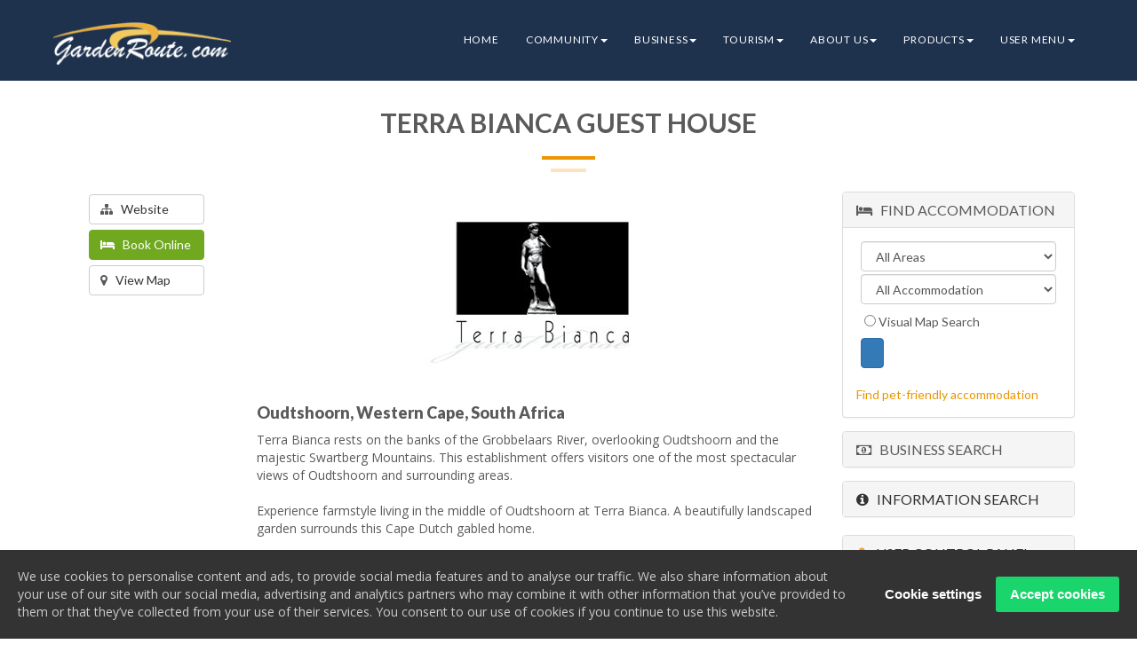

--- FILE ---
content_type: text/html; charset=UTF-8
request_url: https://gardenroute.com/terra-bianca-guest-house-accommodation-in-oudtshoorn_business_op_view_id_5157
body_size: 12797
content:
<!DOCTYPE html>
<html lang="en">
<head>
    <!-- Basic Page Needs
    ================================================== -->
    <meta charset="utf-8">
    <!--[if IE]>
    <meta http-equiv="x-ua-compatible" content="IE=9"/><![endif]-->
    <meta name="viewport" content="width=device-width, initial-scale=1">

    <link rel="stylesheet" type="text/css" href="/templates/rwd2015/cookie-notice/css/style.css">
    <link rel="stylesheet" type="text/css" href="/templates/rwd2015/cookie-notice/css/style-settings.css">

    <!-- Include all compiled plugins (below), or include individual files as needed -->
    <script defer type="text/javascript" src="/templates/rwd2015/js/bootstrap.js"></script>
    <script defer type="text/javascript" src="/templates/rwd2015/js/SmoothScroll.js"></script>
    <script defer type="text/javascript" src="/templates/rwd2015/js/jquery.isotope.js"></script>
    <script defer src="/templates/rwd2015/js/owl.carousel.js"></script>
    <script defer type="text/javascript" src="/templates/rwd2015/js/main.js"></script>
    <script defer type="text/javascript" src="/templates/rwd2015/js/menujs.js"></script>


    <script src="/templates/rwd2015/js/script.js" type="text/javascript"></script>
    <script src="/templates/rwd2015/js/lang.js" type="text/javascript"></script>

    
  <title>Terra Bianca Guest House Klein Karoo Oudtshoorn  Accommodation B&B Guesthouse Self Catering</title><meta name='description' content="Business listings in ">
<meta name='keywords' content="garden route, accommodation, real estate, business, george, plettenberg bay, oudshoorn, knysna, sedgefield, mossel bay">
<meta name='google-site-verification' content="GUx6MZLq_PaGae1haDXIq2bmzgia-NSjIqGl0CEBV8M">
<meta name='banner_alt' content="Garden Route Accommodation South Africa. Tourism and Business guide to Garden Route South Africa">
  <meta name="town" content="Cape Town, Mossel Bay, George, Oudshoorn, Sedgefield, Knysna, Plettenberg Bay, Calitzdorp, De Rust, Great Brak, Little Brak, Glentana, Hartenbos, Heidelberg, Riversdale, Stilbaai, Wilderness, Witsand, Victoria Bay, Vicbay, Albertinia, Stormsriver, Gouritsmond, Tsitsikamma, Uniondale, De Rust, Nature's Valley, Jeffrey's Bay, Brenton" >
  <meta name="province" content="Garden, Route, Western Cape, Western, Southern, Cape, Province" >
  <meta name="country" content="South Africa, South, Africa, co.za, SA, ZA, RSA, zuid afrika, s?dafrika, afrique du sud" >
  <meta name="language" content="English" >
  <meta http-equiv="content-type" content="text/html; charset=iso-8859-1" >
  <meta name="author" content="HandMade Connections" >
  <meta name="owner" content="HandMade Connections" >
  <meta name="copyright" content="Copyright 2013 HandMade Connections. All rights reserved." >
  <meta name="ROBOTS" content="INDEX, FOLLOW" >
  <meta name="norton-safeweb-site-verification" content="eorenp712ijydprt63nfg5pivubzyxw1x8p7sj0o3z8b7w7ibtcapcjjxd80par27zmzn0dnuf15x9hah19edfkwkw00lrcoygenfx03r6pk-a6itx2j6k4md-si-1j7" />
  <meta name="viewport" content="width=device-width, initial-scale=1">
  <!-- Google Tag Manager -->
<script>
(function(w,d,s,l,i){w[l]=w[l]||[];w[l].push({'gtm.start':
new Date().getTime(),event:'gtm.js'});var f=d.getElementsByTagName(s)[0],
j=d.createElement(s),dl=l!='dataLayer'?'&l='+l:'';j.async=true;j.src=
'https://www.googletagmanager.com/gtm.js?id='+i+dl;f.parentNode.insertBefore(j,f);
})(window,document,'script','dataLayer','GTM-PZ3NPPF');
</script>
<!-- End Google Tag Manager -->
<!--<meta http-equiv="X-UA-Compatible" content="IE=EmulateIE7" /> -->
        <meta name="B-verify" content="c750f8567d5b7a5801415badea129b29efa8e9e4" />
  <script type="text/javascript" src="/templates/rwd2015/js/jquery.1.11.1.js"></script>
  <script>
  (function(i,s,o,g,r,a,m){i['GoogleAnalyticsObject']=r;i[r]=i[r]||function(){
  (i[r].q=i[r].q||[]).push(arguments)},i[r].l=1*new Date();a=s.createElement(o),
  m=s.getElementsByTagName(o)[0];a.async=1;a.src=g;m.parentNode.insertBefore(a,m)
  })(window,document,'script','//www.google-analytics.com/analytics.js','ga');
  ga('require', 'GTM-KQ3WL8S');
  ga('create', 'UA-36932076-1', 'auto');
  ga('send', 'pageview');

</script>
<!-- Google tag (gtag.js) -->
<script async src="https://www.googletagmanager.com/gtag/js?id=G-L0YSS2MF3L"></script>
<script>
  window.dataLayer = window.dataLayer || [];
  function gtag(){dataLayer.push(arguments);}
  gtag('js', new Date());
  gtag('config', 'G-L0YSS2MF3L');
</script>
  
  <!-- THEME START -->
   <!-- Favicons
    ================================================== -->
    <link rel="shortcut icon" href="/templates/rwd2015/img/favicon.ico" type="image/x-icon">
    <link rel="apple-touch-icon" href="/templates/rwd2015/img/apple-touch-icon.png">
    <link rel="apple-touch-icon" sizes="72x72" href="/templates/rwd2015/img/apple-touch-icon-72x72.png">
    <link rel="apple-touch-icon" sizes="114x114" href="/templates/rwd2015/img/apple-touch-icon-114x114.png">

    <!-- Bootstrap -->
    <link rel="stylesheet" type="text/css"  href="/templates/rwd2015/css/bootstrap.css">
    
    <link rel="stylesheet" type="text/css" href="/templates/rwd2015/fonts/font-awesome/css/font-awesome.css">
    
    <!-- Shadowbox  
    ================================================== -->
    <link rel="stylesheet" type="text/css" href="/templates/rwd2015/flexslider/flexslider.css">
    
    <!-- Shadowbox  
    ================================================== -->
    <link rel="stylesheet" type="text/css"  href="/includes/js/shadowbox/shadowbox.css">

    <!-- Slider
    ================================================== -->
    <link href="/templates/rwd2015/css/owl.carousel.css" rel="stylesheet" media="screen">
    <link href="/templates/rwd2015/css/owl.theme.css" rel="stylesheet" media="screen">

    <!-- Stylesheet
    ================================================== -->
    <link rel="stylesheet" type="text/css" href="https://gardenroute.com/templates/rwd2015/css/style.css" >
    <link rel="stylesheet" type="text/css" href="/templates/rwd2015/css/responsive.css">

    <link href='https://fonts.googleapis.com/css?family=Lato:100,300,400,700,900,100italic,300italic,400italic,700italic,900italic' rel='stylesheet' type='text/css'>
    <link href='https://fonts.googleapis.com/css?family=Open+Sans:300italic,400italic,600italic,700italic,800italic,700,300,600,800,400' rel='stylesheet' type='text/css'>

    <script type="text/javascript" src="/templates/rwd2015/js/modernizr.custom.js"></script>
    <script src='https://www.google.com/recaptcha/api.js'></script>

   <!-- theme end -->
  
  
    <!--captcha -->
    <script src='https://www.google.com/recaptcha/api.js'></script>
    
    
    <link rel="shortcut icon" href="/favicon.ico" type="image/x-icon" >

    
    <!--<link rel="stylesheet" type="text/css" media="print" href="https://gardenroute.com/templates/rwd2015/css/print.css" >-->
    <!-- include our required platform js/css -->
    <link rel="stylesheet" type="text/css" href="https://gardenroute.com/includes/js/jquery/thickbox/css/global.css" media="screen" >
    <script type="text/javascript">
      var hmd_base = hmdBase  = 'https://gardenroute.com';
      var hmd_template_path = 'https://gardenroute.com/templates/rwd2015';
      var hmd_msg = '';
    </script>
    <script src="https://gardenroute.com/includes/js/general.js" type="text/javascript"></script>
    <script src="https://gardenroute.com/includes/js/jquery/jquery-1.11.2.min.js" type="text/javascript"></script>
    <script src="https://gardenroute.com/includes/js/jquery/jquery.compat.js" type="text/javascript"></script>
   <script src="https://gardenroute.com/includes/js/jquery/thickbox/thickbox.js" type="text/javascript"></script>
   
   <script src="/templates/rwd2015/flexslider/jquery.flexslider-min.js" type="text/javascript"></script>
   <!-- start all include --> <link rel="stylesheet" type="text/css" href="https://gardenroute.com/modules/business/templates/default/css/style.css" />
<script type="text/javascript" src="https://gardenroute.com/includes/js/jquery/jq-innerfade/jq-innerfade.js"></script>
   <!-- end all include -->
    <!-- include our menu js/css -->
    <!--<script src="https://gardenroute.com/includes/js/jquery/jquery.dimensions.js" type="text/javascript"></script>
    <script src="https://gardenroute.com/includes/js/jquery/jquery.positionBy.js" type="text/javascript"></script>
    <script src="https://gardenroute.com/includes/js/jquery/jquery.bgiframe.min.js" type="text/javascript"></script>-->

    
    <script type="text/javascript" src="https://gardenroute.com/includes/js/iscroll.js"></script>

    <script type="text/javascript" src="https://gardenroute.com/includes/js/insert_active_flash.js"></script>
  
    <link rel="stylesheet" href="https://gardenroute.com/includes/js/jquery/newui/css/ui-lightness/jquery-ui-1.9.2.custom.css" />
    <!--<script src="https://gardenroute.com/includes/js/jquery/newui/jquery-ui-1.9.2.custom.js"></script>-->
    <!--<link rel="stylesheet" href="https://gardenroute.com/includes/js/jquery/newui/jquery-ui.css" />-->
    <script src="https://gardenroute.com/includes/js/jquery/newui/jquery-ui.min.js"></script>

    <!--<link rel="stylesheet" href="https://gardenroute.com/includes/js/jquery/signature_pad/jquery.signaturepad.css" />
    <script src="https://gardenroute.com/includes/js/jquery/signature_pad/jquery.signaturepad.min.js"></script>
    <script src="https://gardenroute.com/includes/js/jquery/signature_pad/json2.min.js"></script> -->

    <!--<script src="https://gardenroute.com/includes/js/jquery/jquerysignature/excanvas.js"></script>
    <script src="https://gardenroute.com/includes/js/jquery/jquerysignature/jquery.signature.min.js"></script>-->
 <script type="text/javascript" src="/includes/js/shadowbox/shadowbox.js"></script>
    <script type="text/javascript">
Shadowbox.init();
</script>
    
    <!-- [begin] Global Google API Includes -->

    <!-- [end] Global Google API Includes -->

    <script type="text/javascript">

        $(document).ready(function(){


        
        //google.load("language", "1");
        function g_translator(sourceDIV, destinationDIV, sourceLANG, destinationLANG)
        {
              var sourceHTML = document.getElementById(sourceDIV).innerHTML;
              google.language.translate(sourceHTML, sourceLANG, destinationLANG,
                function(result) {
                    var destinationHTML = document.getElementById(destinationDIV);
                    if (result.translation) { destinationHTML.innerHTML = result.translation; }
                });
        }

        function g_autotranslator(contentDIV, language)
        {
            var contentHTML = document.getElementById(contentDIV);
            var innerContent = contentHTML.getElementsByTagName("P");
            var outputHTML = "";

            for (i=0; i<innerContent.length; i++)
            {
                var text = innerContent.item(i).innerHTML;
                if(text)
                {
                    google.language.detect(text,
                        function(result) {
                            if (!result.error && result.language) {
                                google.language.translate(text, result.language, language,
                                    function(result) {
                                        if (result.translation){ outputHTML += result.translation; alert(outputHTML); }
                                    }
                                );
                            }
                        }
                    );
                }
            }
            //var destinationHTML = document.getElementById(contentDIV);
            //destinationHTML.innerHTML = outputHTML;
        }
        
        })


    </script>

    <!-- finished menu js/css -->


<script src="https://gardenroute.com/includes/js/jquery/jq-innerfade/jq-innerfade.js" type="text/javascript"></script>

<!-- include scripts ans styles assigned from within modules and blocks -->



    <style>

        .dropdown-submenu {
            position: relative;
        }

        .dropdown-submenu > .dropdown-menu {
            top: 0;
            left: 100%;
            margin-top: -6px;
            margin-left: -1px;
            -webkit-border-radius: 0 6px 6px 6px;
            -moz-border-radius: 0 6px 6px;
            border-radius: 0 6px 6px 6px;
        }


        .dropdown-submenu > a:after {
            display: block;
            content: " ";
            float: right;
            width: 0;
            height: 0;
            border-color: transparent;
            border-style: solid;
            border-width: 5px 0 5px 5px;
            border-left-color: #ccc;
            margin-top: 5px;
            margin-right: -10px;
        }


        .dropdown-submenu.pull-left {
            float: none;
        }

        .dropdown-submenu.pull-left > .dropdown-menu {
            left: -100%;
            margin-left: 10px;
            -webkit-border-radius: 6px 0 6px 6px;
            -moz-border-radius: 6px 0 6px 6px;
            border-radius: 6px 0 6px 6px;
        }

        }
    </style>
</head>
<body>
<!-- Google Tag Manager (noscript) -->
<noscript>
    <iframe src="https://www.googletagmanager.com/ns.html?id=GTM-PZ3NPPF"
            height="0" width="0" style="display:none;visibility:hidden"></iframe>
</noscript>
<!-- End Google Tag Manager (noscript) -->
<!-- Navigation
==========================================-->
<div id="tf-menu" class="navbar navbar-default navbar-fixed-top" role="navigation">
    <div class="container">
        <div class="navbar-header">
            <button type="button" class="navbar-toggle" data-toggle="collapse"
                    data-target="#bs-example-navbar-collapse-1">
                <span class="sr-only">Toggle navigation</span>
                <span class="icon-bar"></span>
                <span class="icon-bar"></span>
                <span class="icon-bar"></span>
            </button>
            <a class="navbar-brand" href="/index.php"><img src="/templates/rwd2015/img/grd_logo.png"
                                                           alt="Guide to Garden Route South Africa, Accommodation, Real Estate, Business in the Garden Route South Africa"
                                                           border="0"
                                                           style="width:100%; max-width:220px; height:auto; margin-top:-10px; margin-left:-10px;"></a>
        </div>
        <div class="collapse navbar-collapse" id="bs-example-navbar-collapse-1">

            <ul class="nav navbar-nav navbar-right">
                        <li class="lastel"  style='border: none' >
                            <a  href='https://gardenroute.com/'  alt='Home'>Home</a>
                        </li>
                        <li class="parentli"  style='border: none' >
                            <a class="dropdown-toggle killurl" data-toggle="dropdown" href='https://www.facebook.com/gardenroutecom/' rel='nofollow' target= alt='Community'>Community<b class="caret"></b></a><ul class='dropdown-menu multi-level'>
                        <li class="dropdown-submenu"  style='border: none' >
                            <a class="dropdown-toggle killurl" data-toggle="dropdown" href='http://www.theheads.co.za/' rel='nofollow' target= alt='Web Cams'>Web Cams</a><ul class='dropdown-menu multi-level'>
                        <li class="lastel"  style='border: none' >
                            <a  href='http://www.theheads.co.za/' rel='nofollow' target= alt='Knysna Heads'>Knysna Heads</a>
                        </li>
                        <li class="lastel"  style='border: none' >
                            <a  href='http://www.avenues-guesthouse.com/webcam/' rel='nofollow' target= alt='Mossel Bay'>Mossel Bay</a>
                        </li>
				</ul>		
				
                        </li>
                        <li class="dropdown-submenu"  style='border: none' >
                            <a class="dropdown-toggle killurl" data-toggle="dropdown" href='https://gardenroute.com/event/'  alt='Garden Route Events'>Garden Route Events</a><ul class='dropdown-menu multi-level'>
                        <li class="lastel"  style='border: none' >
                            <a  href='https://gardenroute.com/event/'  alt='Upcoming Events'>Upcoming Events</a>
                        </li>
                        <li class="lastel"  style='border: none' >
                            <a  href='http://www.kknk.co.za/' rel='nofollow' target="_blank" alt='KKNK Fees'>KKNK Fees</a>
                        </li>
                        <li class="lastel"  style='border: none' >
                            <a  href='http://www.oysterfestival.co.za/' rel='nofollow' target="_blank" alt='Knysna Oyster Festival'>Knysna Oyster Festival</a>
                        </li>
                        <li class="dropdown-submenu"  style='border: none' >
                            <a class="dropdown-toggle killurl" data-toggle="dropdown" href='https://gardenroute.com/events/' rel='nofollow' target='_blank' alt='Garden Route Car Clubs'>Garden Route Car Clubs</a><ul class='dropdown-menu multi-level'>
                        <li class="lastel"  style='border: none' >
                            <a  href='https://www.grmc.co.za/' rel='nofollow' target='_blank' alt='Knysna Motor Show'>Knysna Motor Show</a>
                        </li>
                        <li class="lastel"  style='border: none' >
                            <a  href='http://www.scocc.co.za' rel='nofollow' target='_blank' alt='George Old Car Show'>George Old Car Show</a>
                        </li>
				</ul>		
				
                        </li>
                        <li class="lastel"  style='border: none' >
                            <a  href='http://www.nationalartsfestival.co.za/' rel='nofollow' target="_blank" alt='Grahamstown Festival'>Grahamstown Festival</a>
                        </li>
                        <li class="lastel"  style='border: none' >
                            <a  href='https://gardenroute.com/sedgefield-slow-festival_content_op_view_id_2944'  alt='Sedgefield Slow Festival'>Sedgefield Slow Festival</a>
                        </li>
                        <li class="lastel"  style='border: none' >
                            <a  href='https://gardenroute.com/submit-an-event_content_op_view_id_3000'  alt='Submit an Event'>Submit an Event</a>
                        </li>
				</ul>		
				
                        </li>
                        <li class="lastel"  style='border: none' >
                            <a  href='https://gardenroute.com/george-bus-service-garden-route_content_op_view_id_2969'  alt='Go George Transport'>Go George Transport</a>
                        </li>
                        <li class="lastel"  style='border: none' >
                            <a  href='https://www.westerncape.gov.za/directories/#facilities' rel='nofollow' target="_blank" alt='Municipal Contacts'>Municipal Contacts</a>
                        </li>
                        <li class="lastel"  style='border: none' >
                            <a  href='https://www.facebook.com/info.gardenroute' rel='nofollow' target= alt='Facebook'>Facebook</a>
                        </li>
				</ul>		
				
                        </li>
                        <li class="parentli"  style='border: none' >
                            <a class="dropdown-toggle killurl" data-toggle="dropdown" href='https://gardenroute.com/business/'  alt='Business'>Business<b class="caret"></b></a><ul class='dropdown-menu multi-level'>
                        <li class="lastel"  style='border: none' >
                            <a  href='https://gardenroute.com/garden-route-business_content_op_view_id_3012'  alt='Garden Route Business'>Garden Route Business</a>
                        </li>
                        <li class="lastel"  style='border: none' >
                            <a  href='https://gardenroute.com/listing-options-garden-route_content_op_view_id_2983'  alt='Get Listed'>Get Listed</a>
                        </li>
                        <li class="lastel"  style='border: none' >
                            <a  href='https://gardenroute.com/accommodation-garden-route_business_free_1_area_0_category_1002'  alt='Accommodation'>Accommodation</a>
                        </li>
                        <li class="lastel"  style='border: none' >
                            <a  href='https://gardenroute.com/real-estate-garden-route_business_free_1_area_0_category_1015'  alt='Real Estate'>Real Estate</a>
                        </li>
                        <li class="lastel"  style='border: none' >
                            <a  href='https://gardenroute.com/restaurant-business-listings_business_category_1010_free_1_limit_20'  alt='Restaurants'>Restaurants</a>
                        </li>
                        <li class="lastel"  style='border: none' >
                            <a  href='https://gardenroute.com/schools-garden-route_business_free_1_area_0_category_1028'  alt='Schools & Education'>Schools & Education</a>
                        </li>
                        <li class="lastel"  style='border: none' >
                            <a  href='https://gardenroute.com/garden-route-search_map'  alt='Map Search'>Map Search</a>
                        </li>
				</ul>		
				
                        </li>
                        <li class="parentli"  style='border: none' >
                            <a class="dropdown-toggle killurl" data-toggle="dropdown" href='https://gardenroute.com/garden-route-tourism_content_op_view_id_78'  alt='Tourism'>Tourism<b class="caret"></b></a><ul class='dropdown-menu multi-level'>
                        <li class="dropdown-submenu"  style='border: none' >
                            <a class="dropdown-toggle killurl" data-toggle="dropdown" href='https://gardenroute.com/garden-route-towns-information_content_op_view_id_78'  alt='Towns'>Towns</a><ul class='dropdown-menu multi-level'>
                        <li class="lastel"  style='border: none' >
                            <a  href='https://gardenroute.com/garden-route-tourism_content_op_view_id_78'  alt='Garden Route'>Garden Route</a>
                        </li>
                        <li class="dropdown-submenu"  style='border: none' >
                            <a class="dropdown-toggle killurl" data-toggle="dropdown" href='https://gardenroute.com/calitzdorp-garden-route-information_content_op_view_id_25'  alt='Calitzdorp'>Calitzdorp</a><ul class='dropdown-menu multi-level'>
                        <li class="lastel"  style='border: none' >
                            <a  href='https://gardenroute.com/calitzdorp-garden-route-information_content_op_view_id_25'  alt='Introduction'>Introduction</a>
                        </li>
                        <li class="lastel"  style='border: none' >
                            <a  href='https://gardenroute.com/calitzdorp-history_content_op_view_id_2955'  alt='History'>History</a>
                        </li>
                        <li class="lastel"  style='border: none' >
                            <a  href='https://gardenroute.com/calitzdorp-port-wine_content_op_view_id_2956'  alt='Port & Wine'>Port & Wine</a>
                        </li>
                        <li class="lastel"  style='border: none' >
                            <a  href='https://gardenroute.com/calitzdorp-activities-attractions_content_op_view_id_2957'  alt='Activities & Attractions'>Activities & Attractions</a>
                        </li>
				</ul>		
				
                        </li>
                        <li class="dropdown-submenu"  style='border: none' >
                            <a class="dropdown-toggle killurl" data-toggle="dropdown" href='https://gardenroute.com/de-rust-information_content_op_view_id_26'  alt='De Rust'>De Rust</a><ul class='dropdown-menu multi-level'>
                        <li class="lastel"  style='border: none' >
                            <a  href='https://gardenroute.com/de-rust-information_content_op_view_id_26'  alt='Introduction'>Introduction</a>
                        </li>
                        <li class="lastel"  style='border: none' >
                            <a  href='https://gardenroute.com/de-rust-history_content_op_view_id_2958'  alt='History'>History</a>
                        </li>
                        <li class="lastel"  style='border: none' >
                            <a  href='https://gardenroute.com/de-rust-attractions_content_op_view_id_2959'  alt='Attractions'>Attractions</a>
                        </li>
                        <li class="lastel"  style='border: none' >
                            <a  href='https://gardenroute.com/de-rust-activities_content_op_view_id_2963'  alt='Activities'>Activities</a>
                        </li>
				</ul>		
				
                        </li>
                        <li class="dropdown-submenu"  style='border: none' >
                            <a class="dropdown-toggle killurl" data-toggle="dropdown" href='https://gardenroute.com/george-garden-route-information_content_op_view_id_27'  alt='George'>George</a><ul class='dropdown-menu multi-level'>
                        <li class="lastel"  style='border: none' >
                            <a  href='https://gardenroute.com/george-garden-route-information_content_op_view_id_27'  alt='Introduction'>Introduction</a>
                        </li>
                        <li class="lastel"  style='border: none' >
                            <a  href='https://gardenroute.com/george-climate_content_op_view_id_2878'  alt='George Climate'>George Climate</a>
                        </li>
                        <li class="lastel"  style='border: none' >
                            <a  href='https://gardenroute.com/george-south-africa-history_content_op_view_id_2836'  alt='History'>History</a>
                        </li>
                        <li class="lastel"  style='border: none' >
                            <a  href='https://gardenroute.com/george-scenic-drives_content_op_view_id_72'  alt='Scenic Drives'>Scenic Drives</a>
                        </li>
                        <li class="lastel"  style='border: none' >
                            <a  href='https://gardenroute.com/george-bus-serverice-garden-route_content_op_view_id_2969'  alt='Go George Bus Service'>Go George Bus Service</a>
                        </li>
				</ul>		
				
                        </li>
                        <li class="lastel"  style='border: none' >
                            <a  href='https://gardenroute.com/glentana-garden-route-information_content_op_view_id_3005'  alt='Glentana'>Glentana</a>
                        </li>
                        <li class="dropdown-submenu"  style='border: none' >
                            <a class="dropdown-toggle killurl" data-toggle="dropdown" href='https://gardenroute.com/great-brak-river-garden-route-information_content_op_view_id_28'  alt='Great Brak'>Great Brak</a><ul class='dropdown-menu multi-level'>
                        <li class="lastel"  style='border: none' >
                            <a  href='https://gardenroute.com/great-brak-river-garden-route-information_content_op_view_id_28'  alt='Introduction'>Introduction</a>
                        </li>
                        <li class="lastel"  style='border: none' >
                            <a  href='https://gardenroute.com/great-brak-history_content_op_view_id_2962'  alt='History'>History</a>
                        </li>
                        <li class="lastel"  style='border: none' >
                            <a  href='https://gardenroute.com/great-brak-activities-attractions_content_op_view_id_2960'  alt='Attractions'>Attractions</a>
                        </li>
                        <li class="lastel"  style='border: none' >
                            <a  href='https://gardenroute.com/great-brak-activities_content_op_view_id_2964'  alt='Activities'>Activities</a>
                        </li>
				</ul>		
				
                        </li>
                        <li class="dropdown-submenu"  style='border: none' >
                            <a class="dropdown-toggle killurl" data-toggle="dropdown" href='https://gardenroute.com/hartenbos-garden-route-information_content_op_view_id_2921'  alt='Hartenbos'>Hartenbos</a><ul class='dropdown-menu multi-level'>
                        <li class="lastel"  style='border: none' >
                            <a  href='https://gardenroute.com/hartenbos-garden-route-information_content_op_view_id_2921'  alt='Introduction'>Introduction</a>
                        </li>
                        <li class="lastel"  style='border: none' >
                            <a  href='https://gardenroute.com/hartenbos-history-information_content_op_view_id_2965'  alt='History'>History</a>
                        </li>
                        <li class="lastel"  style='border: none' >
                            <a  href='https://gardenroute.com/hartenbos-activities-attractions_content_op_view_id_2966'  alt='Activities & Attractions'>Activities & Attractions</a>
                        </li>
				</ul>		
				
                        </li>
                        <li class="lastel"  style='border: none' >
                            <a  href='https://gardenroute.com/Heidelberg-garden-route_content_op_view_id_2923'  alt='Heidelberg'>Heidelberg</a>
                        </li>
                        <li class="dropdown-submenu"  style='border: none' >
                            <a class="dropdown-toggle killurl" data-toggle="dropdown" href='https://gardenroute.com/Knysna-Garden-Route-Information_content_op_view_id_32'  alt='Knysna'>Knysna</a><ul class='dropdown-menu multi-level'>
                        <li class="lastel"  style='border: none' >
                            <a  href='https://gardenroute.com/Knysna-Garden-Route-Information_content_op_view_id_32'  alt='Introduction'>Introduction</a>
                        </li>
                        <li class="lastel"  style='border: none' >
                            <a  href='https://gardenroute.com/knysna-south-africa-history_content_op_view_id_73'  alt='History'>History</a>
                        </li>
                        <li class="lastel"  style='border: none' >
                            <a  href='https://gardenroute.com/knysna-south-africa-climate_content_op_view_id_74'  alt='Climate'>Climate</a>
                        </li>
				</ul>		
				
                        </li>
                        <li class="dropdown-submenu"  style='border: none' >
                            <a class="dropdown-toggle killurl" data-toggle="dropdown" href='https://gardenroute.com/mossel-bay-garden-route-introduction_content_op_view_id_33'  alt='Mossel Bay'>Mossel Bay</a><ul class='dropdown-menu multi-level'>
                        <li class="lastel"  style='border: none' >
                            <a  href='https://gardenroute.com/mossel-bay-garden-route-introduction_content_op_view_id_33'  alt='Introduction'>Introduction</a>
                        </li>
                        <li class="lastel"  style='border: none' >
                            <a  href='https://gardenroute.com/mossel-bay-history_content_op_view_id_69'  alt='History'>History</a>
                        </li>
                        <li class="lastel"  style='border: none' >
                            <a  href='https://gardenroute.com/mossel-bay-activities_content_op_view_id_68'  alt='Activities'>Activities</a>
                        </li>
                        <li class="lastel"  style='border: none' >
                            <a  href='https://gardenroute.com/mossel-bay-attractions_content_op_view_id_70'  alt='Attractions'>Attractions</a>
                        </li>
                        <li class="lastel"  style='border: none' >
                            <a  href='https://gardenroute.com/mossel-bay-attractions_content_op_view_id_2954'  alt='A bit more'>A bit more</a>
                        </li>
				</ul>		
				
                        </li>
                        <li class="dropdown-submenu"  style='border: none' >
                            <a class="dropdown-toggle killurl" data-toggle="dropdown" href='https://gardenroute.com/oudtshoorn-Garden-Route-Klein-Karoo-information_content_op_view_id_34'  alt='Oudtshoorn'>Oudtshoorn</a><ul class='dropdown-menu multi-level'>
                        <li class="lastel"  style='border: none' >
                            <a  href='https://gardenroute.com/oudtshoorn-Garden-Route-Klein-Karoo-information_content_op_view_id_34'  alt='Introduction'>Introduction</a>
                        </li>
                        <li class="lastel"  style='border: none' >
                            <a  href='https://gardenroute.com/oudtshoorn-scenic-drives_content_op_view_id_2904'  alt='Scenic Drives'>Scenic Drives</a>
                        </li>
                        <li class="lastel"  style='border: none' >
                            <a  href='https://gardenroute.com/oudtshoorn-attractions_content_op_view_id_77'  alt='Attractions'>Attractions</a>
                        </li>
				</ul>		
				
                        </li>
                        <li class="lastel"  style='border: none' >
                            <a  href='https://gardenroute.com/overberg-garden-route-information_content_op_view_id_3006'  alt='Overberg'>Overberg</a>
                        </li>
                        <li class="dropdown-submenu"  style='border: none' >
                            <a class="dropdown-toggle killurl" data-toggle="dropdown" href='https://gardenroute.com/Plettenberg-Bay-Garden-Route-information_content_op_view_id_35'  alt='Plettenberg Bay'>Plettenberg Bay</a><ul class='dropdown-menu multi-level'>
                        <li class="lastel"  style='border: none' >
                            <a  href='https://gardenroute.com/Plettenberg-Bay-Garden-Route-information_content_op_view_id_35'  alt='Introduction'>Introduction</a>
                        </li>
                        <li class="lastel"  style='border: none' >
                            <a  href='https://gardenroute.com/Plettenberg-Bay-activities_content_op_view_id_76'  alt='Activities'>Activities</a>
                        </li>
				</ul>		
				
                        </li>
                        <li class="lastel"  style='border: none' >
                            <a  href='https://gardenroute.com/prince-albert-klein-karoo_content_op_view_id_2997'  alt='Prince Albert'>Prince Albert</a>
                        </li>
                        <li class="lastel"  style='border: none' >
                            <a  href='https://gardenroute.com/Riversdale-Garden-Route-information_content_op_view_id_2924'  alt='Riversdale'>Riversdale</a>
                        </li>
                        <li class="lastel"  style='border: none' >
                            <a  href='https://gardenroute.com/sedgefield_content_op_view_id_37'  alt='Sedgefield'>Sedgefield</a>
                        </li>
                        <li class="lastel"  style='border: none' >
                            <a  href='https://gardenroute.com/Still-Bay-Garden-Route-South-Africa-information_content_op_view_id_38'  alt='Still Bay'>Still Bay</a>
                        </li>
                        <li class="lastel"  style='border: none' >
                            <a  href='https://gardenroute.com/Swellendam-Garden-Route-information_content_op_view_id_3009'  alt='Swellendam'>Swellendam</a>
                        </li>
                        <li class="lastel"  style='border: none' >
                            <a  href='https://gardenroute.com/Wilderness-Garden-Route-South-Africa-information_content_op_view_id_39'  alt='Wilderness'>Wilderness</a>
                        </li>
                        <li class="lastel"  style='border: none' >
                            <a  href='https://gardenroute.com/Witsand-Garden-Route-South-Africa-information_content_op_view_id_51'  alt='Witsand'>Witsand</a>
                        </li>
				</ul>		
				
                        </li>
                        <li class="dropdown-submenu"  style='border: none' >
                            <a class="dropdown-toggle killurl" data-toggle="dropdown" href='https://gardenroute.com/accommodation-garden-route_business_free_1_area_0_category_1002'  alt='Accommodation'>Accommodation</a><ul class='dropdown-menu multi-level'>
                        <li class="lastel"  style='border: none' >
                            <a  href='https://gardenroute.com/pet-friendly-accommodation_content_op_view_id_3010'  alt='Pet-friendly accommodation'>Pet-friendly accommodation</a>
                        </li>
                        <li class="lastel"  style='border: none' >
                            <a  href='https://gardenroute.com/accommodation-albertinia-garden-route_business_area_15_category_1002_free_1'  alt='Albertinia'>Albertinia</a>
                        </li>
                        <li class="lastel"  style='border: none' >
                            <a  href='https://gardenroute.com/accommodation-beaufort-west-garden-route_business_area_68_category_1002_free_1'  alt='Beaufort West'>Beaufort West</a>
                        </li>
                        <li class="lastel"  style='border: none' >
                            <a  href='https://gardenroute.com/accommodation-calitzdorp-garden-route_business_area_72_category_1002_free_1'  alt='Calitzdorp'>Calitzdorp</a>
                        </li>
                        <li class="lastel"  style='border: none' >
                            <a  href='https://gardenroute.com/accommodation-de-rust-garden-route_business_area_31_category_1002_free_1'  alt='De Rust'>De Rust</a>
                        </li>
                        <li class="dropdown-submenu"  style='border: none' >
                            <a class="dropdown-toggle killurl" data-toggle="dropdown" href='https://gardenroute.com/accommodation-george-garden-route_business_area_1_category_1002_free_1'  alt='George'>George</a><ul class='dropdown-menu multi-level'>
                        <li class="lastel"  style='border: none' >
                            <a  href='https://gardenroute.com/accommodation-glentana-garden-route_business_area_45_category_1002_free_1'  alt='Glentana'>Glentana</a>
                        </li>
				</ul>		
				
                        </li>
                        <li class="lastel"  style='border: none' >
                            <a  href='https://gardenroute.com/accommodation-great-brak-river-garden-route_business_area_6_category_1002_free_1'  alt='Great Brak River'>Great Brak River</a>
                        </li>
                        <li class="lastel"  style='border: none' >
                            <a  href='https://gardenroute.com/accommodation-hartenbos-garden-route_business_area_93_category_1002_free_1'  alt='Hartenbos'>Hartenbos</a>
                        </li>
                        <li class="lastel"  style='border: none' >
                            <a  href='https://gardenroute.com/accommodation-heidelberg-garden-route_business_area_85_category_1002_free_1'  alt='Heidelberg'>Heidelberg</a>
                        </li>
                        <li class="lastel"  style='border: none' >
                            <a  href='https://gardenroute.com/accommodation-hermanus-garden-route_business_area_40_category_1002_free_1'  alt='Hermanus'>Hermanus</a>
                        </li>
                        <li class="lastel"  style='border: none' >
                            <a  href='https://gardenroute.com/accommodation-jeffreys-bay-garden-route_business_area_16_category_1002_free_1'  alt='Jeffreys Bay'>Jeffreys Bay</a>
                        </li>
                        <li class="lastel"  style='border: none' >
                            <a  href='https://gardenroute.com/accommodation-klein-karoo_business_area_60_category_1002_free_1'  alt='Klein Karoo'>Klein Karoo</a>
                        </li>
                        <li class="lastel"  style='border: none' >
                            <a  href='https://gardenroute.com/accommodation-knysna-garden-route_business_area_3_category_1002_free_1'  alt='Knysna'>Knysna</a>
                        </li>
                        <li class="lastel"  style='border: none' >
                            <a  href='https://gardenroute.com/accommodation-little-brak-river-garden-route_business_area_62_category_1002_free_1'  alt='Little Brak River'>Little Brak River</a>
                        </li>
                        <li class="lastel"  style='border: none' >
                            <a  href='https://gardenroute.com/accommodation-mossel-bay-garden-route_business_area_14_category_1002_free_1'  alt='Mossel Bay'>Mossel Bay</a>
                        </li>
                        <li class="lastel"  style='border: none' >
                            <a  href='https://gardenroute.com/accommodation-oudtshoorn-garden-route_business_area_8_category_1002_free_1'  alt='Oudtshoorn'>Oudtshoorn</a>
                        </li>
                        <li class="lastel"  style='border: none' >
                            <a  href='https://gardenroute.com/accommodation-overberg-garden-route_business_area_196_category_1002_free_1'  alt='Overberg'>Overberg</a>
                        </li>
                        <li class="lastel"  style='border: none' >
                            <a  href='https://gardenroute.com/accommodation-plettenberg-bay-garden-route_business_area_7_category_1002_free_1'  alt='Plettenberg Bay'>Plettenberg Bay</a>
                        </li>
                        <li class="lastel"  style='border: none' >
                            <a  href='https://gardenroute.com/accommodation-prince-albert-garden-route_business_area_73_category_1002_free_1'  alt='Prince Albert'>Prince Albert</a>
                        </li>
                        <li class="lastel"  style='border: none' >
                            <a  href='https://gardenroute.com/accommodation-riversdale-garden-route_business_area_42_category_1002_free_1'  alt='Riversdale'>Riversdale</a>
                        </li>
                        <li class="lastel"  style='border: none' >
                            <a  href='https://gardenroute.com/accommodation-segefield-garden-route_business_area_10_category_1002_free_1'  alt='Sedgefield'>Sedgefield</a>
                        </li>
                        <li class="lastel"  style='border: none' >
                            <a  href='https://gardenroute.com/accommodation-still-bay-stilbaai-garden-route_business_area_57_category_1002_free_1'  alt='Still Bay'>Still Bay</a>
                        </li>
                        <li class="lastel"  style='border: none' >
                            <a  href='https://gardenroute.com/accommodation-tsitsikamma-garden-route_business_area_65_category_1002_free_1'  alt='Tsitsikamma'>Tsitsikamma</a>
                        </li>
                        <li class="lastel"  style='border: none' >
                            <a  href='https://gardenroute.com/accommodation-wilderness-garden-route_business_area_19_category_1002_free_1'  alt='Wilderness'>Wilderness</a>
                        </li>
                        <li class="lastel"  style='border: none' >
                            <a  href='https://gardenroute.com/accommodation-witsand-garden-route_business_area_37_category_1002_free_1'  alt='Witsand'>Witsand</a>
                        </li>
				</ul>		
				
                        </li>
                        <li class="dropdown-submenu"  style='border: none' >
                            <a class="dropdown-toggle killurl" data-toggle="dropdown" href='https://gardenroute.com/attractions-garden-route-south-africa_content_op_view_id_40'  alt='Attractions'>Attractions</a><ul class='dropdown-menu multi-level'>
                        <li class="lastel"  style='border: none' >
                            <a  href='https://gardenroute.com/Birds-of-Eden-Garden-Route_content_op_view_id_2930'  alt='Birds of Eden'>Birds of Eden</a>
                        </li>
                        <li class="lastel"  style='border: none' >
                            <a  href='https://gardenroute.com/Cango-Caves-Garden-Route-South-Africa_content_op_view_id_41'  alt='Cango Caves'>Cango Caves</a>
                        </li>
                        <li class="lastel"  style='border: none' >
                            <a  href='https://gardenroute.com/cango-wildlife-ranch-oudtshoorn-attractions_content_op_view_id_2926'  alt='Cango Wildlife Ranch'>Cango Wildlife Ranch</a>
                        </li>
                        <li class="lastel"  style='border: none' >
                            <a  href='https://gardenroute.com/Knysna-Featherbed-Garden-Route-South-Africa_content_op_view_id_29'  alt='Featherbed Nature Reserve'>Featherbed Nature Reserve</a>
                        </li>
                        <li class="lastel"  style='border: none' >
                            <a  href='https://gardenroute.com/knysna-elephant-park_content_op_view_id_2993'  alt='Knysna Elephant Park'>Knysna Elephant Park</a>
                        </li>
                        <li class="lastel"  style='border: none' >
                            <a  href='https://gardenroute.com/National-Parks-Garden-Route-South-Africa_content_op_view_id_2839'  alt='National Parks'>National Parks</a>
                        </li>
                        <li class="lastel"  style='border: none' >
                            <a  href='https://gardenroute.com/monkeyland-primate-sanctuary-garden-route-attractions_content_op_view_id_2929'  alt='Monkeyland Sanctuary'>Monkeyland Sanctuary</a>
                        </li>
				</ul>		
				
                        </li>
                        <li class="dropdown-submenu"  style='border: none' >
                            <a class="dropdown-toggle killurl" data-toggle="dropdown" href='https://gardenroute.com/Activities-Garden-Route-South-Africa_content_op_view_id_2992'  alt='Activities'>Activities</a><ul class='dropdown-menu multi-level'>
                        <li class="lastel"  style='border: none' >
                            <a  href='https://gardenroute.com/golf-garden-route-south-africa_content_op_view_id_2843'  alt='Golfing'>Golfing</a>
                        </li>
                        <li class="lastel"  style='border: none' >
                            <a  href='https://gardenroute.com/hiking-trails-garden-route-south-africa_content_op_view_id_2994'  alt='Hiking Trails'>Hiking Trails</a>
                        </li>
                        <li class="lastel"  style='border: none' >
                            <a  href='https://gardenroute.com/george-outeniqua-power-van_content_op_view_id_44'  alt='Outeniqua Power Van'>Outeniqua Power Van</a>
                        </li>
                        <li class="lastel"  style='border: none' >
                            <a  href='https://gardenroute.com/paragliding-southafrica-gardenroute_content_op_view_id_2933'  alt='Paragliding'>Paragliding</a>
                        </li>
                        <li class="lastel"  style='border: none' >
                            <a  href='https://gardenroute.com/whale-watching-Garden-Route-South-Africa_content_op_view_id_2868'  alt='Whale Watching'>Whale Watching</a>
                        </li>
                        <li class="lastel"  style='border: none' >
                            <a  href='https://gardenroute.com/eco-tourism-in-south-africas-winelands_content_op_view_id_2934'  alt='Wineland Hiking'>Wineland Hiking</a>
                        </li>
				</ul>		
				
                        </li>
                        <li class="lastel"  style='border: none' >
                            <a  href='/photo-gallery_gallery_op_list_category_1162'  alt='Gallery'>Gallery</a>
                        </li>
                        <li class="dropdown-submenu"  style='border: none' >
                            <a class="dropdown-toggle killurl" data-toggle="dropdown" href='https://gardenroute.com/garden-route_map_area_2'  alt='Maps'>Maps</a><ul class='dropdown-menu multi-level'>
                        <li class="lastel"  style='border: none' >
                            <a  href='https://gardenroute.com/garden-route_map_area_2'  alt='Garden Route'>Garden Route</a>
                        </li>
                        <li class="lastel"  style='border: none' >
                            <a  href='https://gardenroute.com/George-Garden-Route_map_area_1'  alt='George'>George</a>
                        </li>
                        <li class="lastel"  style='border: none' >
                            <a  href='https://gardenroute.com/Glentana-Garden-Route_map_area_45'  alt='Glentana'>Glentana</a>
                        </li>
                        <li class="lastel"  style='border: none' >
                            <a  href='https://gardenroute.com/Knysna-Garden-Route_map_area_3'  alt='Knysna'>Knysna</a>
                        </li>
                        <li class="lastel"  style='border: none' >
                            <a  href='https://gardenroute.com/Mossel-Bay-Garden-Route_map_area_14'  alt='Mossel Bay'>Mossel Bay</a>
                        </li>
                        <li class="lastel"  style='border: none' >
                            <a  href='https://gardenroute.com/Oudtshoorn-Garden-Route_map_area_8'  alt='Oudtshoorn'>Oudtshoorn</a>
                        </li>
                        <li class="lastel"  style='border: none' >
                            <a  href='https://gardenroute.com/Plettenberg-Bay-Garden-Route_map_area_7'  alt='Plettenberg Bay'>Plettenberg Bay</a>
                        </li>
                        <li class="lastel"  style='border: none' >
                            <a  href='https://gardenroute.com/Sedgefield-Garden-Route_map_area_10'  alt='Sedgefield'>Sedgefield</a>
                        </li>
                        <li class="lastel"  style='border: none' >
                            <a  href='https://gardenroute.com/Wilderness-Garden-Route_map_area_19'  alt='Wilderness'>Wilderness</a>
                        </li>
				</ul>		
				
                        </li>
                        <li class="lastel"  style='border: none' >
                            <a  href='https://gardenroute.com/garden-route-outings_content_op_list_category_119'  alt='Outings'>Outings</a>
                        </li>
                        <li class="lastel"  style='border: none' >
                            <a  href='https://gardenroute.com/pet-friendly-accommodation_content_op_view_id_3010'  alt='Pet-friendly accommodation'>Pet-friendly accommodation</a>
                        </li>
                        <li class="lastel"  style='border: none' >
                            <a  href='https://gardenroute.com/South-Africa-Distance-Chart_content_op_view_id_2938'  alt='S.A. Distance Chart'>S.A. Distance Chart</a>
                        </li>
                        <li class="lastel"  style='border: none' >
                            <a  href='http://www.satides.co.za/common/scripts/weekAhead/?loc=rsa_mb' rel='nofollow' target="_blank" alt='Tide Chart'>Tide Chart</a>
                        </li>
                        <li class="lastel"  style='border: none' >
                            <a  href='https://gardenroute.com/garden-route-tourism-offices_business_free_1_area_0_category_1054_limit_50'  alt='Tourism Offices'>Tourism Offices</a>
                        </li>
				</ul>		
				
                        </li>
                        <li class="parentli"  style='border: none' >
                            <a class="dropdown-toggle killurl" data-toggle="dropdown" href='http://www.handmade.co.za/about-us/' rel='nofollow' target="_blank" alt='About Us'>About Us<b class="caret"></b></a><ul class='dropdown-menu multi-level'>
                        <li class="lastel"  style='border: none' >
                            <a  href='https://gardenroute.com/listing-options-garden-route_content_op_view_id_2983'  alt='Get Listed'>Get Listed</a>
                        </li>
                        <li class="lastel"  style='border: none' >
                            <a  href='https://www.handmade.co.za/handmade-web-development/' rel='nofollow' target='_blank' alt='HandMade Connections'>HandMade Connections</a>
                        </li>
                        <li class="lastel"  style='border: none' >
                            <a  href='https://www.handmade.co.za/website-portfolio-database-cms/' rel='nofollow' target='_blank' alt='Website Portfolio'>Website Portfolio</a>
                        </li>
                        <li class="lastel"  style='border: none' >
                            <a  href='https://gardenroute.com/HandMade-Connections-disclaimer_content_op_view_id_117'  alt='Disclaimer'>Disclaimer</a>
                        </li>
                        <li class="lastel"  style='border: none' >
                            <a  href='https://gardenroute.com/HandMade-Connections-Privacy-Policy_content_op_view_id_2942'  alt='Privacy Policy'>Privacy Policy</a>
                        </li>
                        <li class="lastel"  style='border: none' >
                            <a  href='https://www.handmade.co.za/contact/' rel='nofollow' target='_blank' alt='Contact Us'>Contact Us</a>
                        </li>
				</ul>		
				
                        </li>
                        <li class="parentli"  style='border: none' >
                            <a class="dropdown-toggle killurl" data-toggle="dropdown" href='https://gardenroute.com/products-garden-route_content_op_view_id_2983'  alt='Products'>Products<b class="caret"></b></a><ul class='dropdown-menu multi-level'>
                        <li class="lastel"  style='border: none' >
                            <a  href='https://gardenroute.com/get-listed-garden-route_content_op_view_id_2983'  alt='Get Listed'>Get Listed</a>
                        </li>
                        <li class="lastel"  style='border: none' >
                            <a  href='https://www.handmade.co.za/web-design-services/web-development-database/' target='_blank' alt='Database & Design'>Database & Design</a>
                        </li>
                        <li class="lastel"  style='border: none' >
                            <a  href='https://www.handmade.co.za/web-design-services/web-server-hosting/' target='_blank' alt='Server & Web Hosting'>Server & Web Hosting</a>
                        </li>
                        <li class="lastel"  style='border: none' >
                            <a  href='https://www.handmade.co.za/web-design-services/digital-marketing/' target='_blank' alt='Digital Marketing'>Digital Marketing</a>
                        </li>
                        <li class="lastel"  style='border: none' >
                            <a  href='https://www.handmade.co.za/website-portfolio/' target='_blank' alt='Website Portfolio'>Website Portfolio</a>
                        </li>
                        <li class="lastel"  style='border: none' >
                            <a  href='http://www.prepaid24.co.za/?aid=gweb' _blank alt='Pre-Paid Electricity'>Pre-Paid Electricity</a>
                        </li>
                        <li class="lastel"  style='border: none' >
                            <a  href='https://gardenroute.com/support-garden-route_content_op_view_id_1812'  alt='Support'>Support</a>
                        </li>
				</ul>		
				
                        </li>
                        <li class="parentli"  style='border: none' >
                            <a class="dropdown-toggle killurl" data-toggle="dropdown" href='https://gardenroute.com/business/admin'  alt='User Menu'>User Menu<b class="caret"></b></a><ul class='dropdown-menu multi-level'>
                        <li class="lastel"  style='border: none' >
                            <a  href='https://gardenroute.com/user/register'  alt='Register'>Register</a>
                        </li>
                        <li class="lastel"  style='border: none' >
                            <a  href='https://gardenroute.com/user/login'  alt='Login / Logout'>Login / Logout</a>
                        </li>
                        <li class="lastel"  style='border: none' >
                            <a  href='https://gardenroute.com/user/home'  alt='User Control Panel'>User Control Panel</a>
                        </li>
                        <li class="lastel"  style='border: none' >
                            <a  href='https://gardenroute.com/get-listed-garden-route_content_op_view_id_2983'  alt='List your Business'>List your Business</a>
                        </li>
                        <li class="lastel"  style='border: none' >
                            <a  href='https://gardenroute.com/contact-HandMade-SoftWare_contact'  alt='Support'>Support</a>
                        </li>
				</ul>		
				
                        </li>
				</ul>		
				
        </div><!--/.nav-collapse -->
    </div>
</div>


<div style="margin-top: 120px"></div>
<div class="container" style="margin-bottom:30px">


<div class="row">
	
	<div class="section-title text-center center" style="padding-top:0">
	<h2>
		<strong>Terra Bianca Guest House</strong>
	</h2>
	<div class="line">
		<hr>
	</div>
</div>
	<div class="col-lg-9">
			<div class="row">
				<div class="col-lg-3" align="center" style="margin-bottom:20px;">
				<!--<a class="btn btn-default" title="Click to send this business an email"  href="/index.php?comp=business&page=email&id=5157&popup=1&width=6 00&height=330&TB_iframe=true" rel="shadowbox;width=580;height=550" style="margin:3px; width:130px; text-align:left;"><i class="fa fa-envelope" style="color:#5A5A5A;"></i> &nbsp; Send E-mail</a>-->
				<a class="btn btn-default" href="/index.php?comp=business&op=redirect&lid=5157" title="Click to visit this listing's website" target="_blank" style="margin:3px; width:130px; text-align:left;"><i class="fa fa-sitemap" style="color:#5A5A5A;"></i> &nbsp; Website</a>
				<!---->
				<a class="btn btn-default hov" href="https://www.booking.com/hotel/za/terra-bianca.en-gb.html?aid=1621425" target="_blank" title="Check availability and book online" style="margin:3px; width:130px; text-align:left;"><i class="fa fa-bed" style="color:#ffffff;"></i> &nbsp; Book Online</a>
				
				
				
				
				
				
				 
				
				
				<!--<a class="btn btn-default" href="#" target="_blank" title="View Pinterest page" style="margin:3px; width:130px; text-align:left;"><i class="fa fa-pinterest" style="color:#5A5A5A;"></i> &nbsp; Pinterest</a>-->
				
				
				<a class="btn btn-default" href="https://www.gardenroute.com/tools/mapping/suburb.php?where=Oudtshoorn,South Africa&title=Terra Bianca Guest House&txt=Tauter Street,&geolat=-33.599623&geolong=22.199335&zoom=18&flag=https://gardenroute.com/userfiles/map_pins/pin_grdcom.png&exdetail=0&TB_iframe=true" rel="shadowbox; width=580;height=550" title="Click to view satellite image" style="margin:3px; width:130px; text-align:left;"><i class="fa fa-map-marker" style="color:#5A5A5A;"></i> &nbsp; View Map</a>
				
				</div>
				<div class="col-lg-9" style="padding-bottom:30px;">
					
					<div class="col-lg-12" style="text-align: center"><img src="https://gardenroute.com/userfiles/business/5157/TerraBianca1.jpg"  alt="Terra Bianca Guest House: Terra Bianca" title="Terra Bianca Guest House: Terra Bianca" id='image1' name='image1' class='img-responsive' style='margin:0 auto 25px auto ' /></div>
					
					
					<div> <!--had align center in -->
					<!---->
					</div>
				
					<h3>Oudtshoorn,  Western Cape, South Africa</h3>
				
				  	<p>Terra Bianca rests on the banks of the Grobbelaars River, overlooking Oudtshoorn and the majestic Swartberg Mountains. This establishment offers visitors one of the most spectacular views of Oudtshoorn and surrounding areas. <br /><br />Experience farmstyle living in the middle of Oudtshoorn at Terra Bianca. A beautifully landscaped garden surrounds this Cape Dutch gabled home.</p>
				  	<div>	</div>

					
				<div class="well well-sm" style="padding-bottom:10px 0 0 0; margin:15px 0;">
					<address> 
                
                
                    <strong>Mobile:</strong> +27 (0)83 371 9815,
                
                
                    <strong>Fax:</strong> +27 (0)86 528 7001,
                
                
                    <strong>Address: </strong>Tauter Street,
                    
                        Oudtshoorn<br />
                    
                </address>

				</div>
					
					</div>
					
				<script>
					$(window).load(function() {
 					 // The slider being synced must be initialized first
  					$('#carousel').flexslider({
    					animation: "slide",
    					controlNav: false,
    					animationLoop: false,
    					slideshow: false,
    					itemWidth: 210,
    					itemMargin: 5,
    					asNavFor: '#slider'
  					});
 
  					$('#slider').flexslider({
    					animation: "slide",
    					controlNav: false,
    					animationLoop: false,
    					slideshow: false,
    					sync: "#carousel"
  					});
					});
				</script>
					
				
				</div>
				<a href="javascript: history.go(-1);" class="btn tf-btn btn-default">PREVIOUS PAGE</a>
	</div>
	<div class="col-lg-3">
		 <div id="accordion" class="panel-group"> <div class="panel panel-default"> <div class="panel-heading"> <h4 class="panel-title" align="left"> <a data-toggle="collapse" data-parent="#accordion" href="#collapseOne" style="color:#5A5A5A;"><i class="fa fa-bed fa-3"></i> &nbsp; Find Accommodation</a> </h4> </div> <div id="collapseOne" class="panel-collapse collapse in"> <div class="panel-body" style="padding-right:25px;"> <!-- Accommodation Search -->
<script type="text/javascript">
function accomMapSwitch()
{ if (document.getElementById('accom_map').checked == true || document.getElementById('accom_3dmap').checked == true) { document.getElementById('accom_comp').value='map'; } else { document.getElementById('accom_comp').value='business'; }
}
</script> <form action="/index.php" method="get" class="searchform"> <input id="accom_comp" type="hidden" name="comp" value="business" > <input type="hidden" name="free" value="1" >


<select name="area" class="form-control">
	<option value="0" selected="selected">All Areas</option>
	<option value="15">Albertinia</option>
	<option value="186">Baviaanskloof</option>
	<option value="68">Beaufort West</option>
	<option value="72">Calitzdorp</option>
	<option value="31">De Rust</option>
	<option value="2">Garden Route</option>
	<option value="1">George</option>
	<option value="64">&nbsp;&nbsp;&nbsp;&nbsp;|---> Herolds Bay</option>
	<option value="71">&nbsp;&nbsp;&nbsp;&nbsp;|---> Hoekwil</option>
	<option value="94">&nbsp;&nbsp;&nbsp;&nbsp;|---> Victoria Bay</option>
	<option value="194">&nbsp;&nbsp;&nbsp;&nbsp;|---> Waboomskraal</option>
	<option value="19">&nbsp;&nbsp;&nbsp;&nbsp;|---> Wilderness</option>
	<option value="45">Glentana</option>
	<option value="34">Gouritz</option>
	<option value="30">Graaff-Reinet</option>
	<option value="176">Grahamstown</option>
	<option value="6">Great Brak River</option>
	<option value="85">Heidelberg</option>
	<option value="184">Hertbertsdale</option>
	<option value="11">Humansdorp</option>
	<option value="16">Jeffreys Bay</option>
	<option value="60">Klein Karoo</option>
	<option value="175">&nbsp;&nbsp;&nbsp;&nbsp;|---> Herold</option>
	<option value="84">&nbsp;&nbsp;&nbsp;&nbsp;|---> Montagu</option>
	<option value="70">&nbsp;&nbsp;&nbsp;&nbsp;|---> Uniondale</option>
	<option value="187">&nbsp;&nbsp;&nbsp;&nbsp;|---> Willowmore</option>
	<option value="3">Knysna</option>
	<option value="178">&nbsp;&nbsp;&nbsp;&nbsp;|---> Belvidere</option>
	<option value="95">&nbsp;&nbsp;&nbsp;&nbsp;|---> Brenton on sea</option>
	<option value="183">&nbsp;&nbsp;&nbsp;&nbsp;|---> Hunters Home</option>
	<option value="96">&nbsp;&nbsp;&nbsp;&nbsp;|---> Lake Brenton</option>
	<option value="83">&nbsp;&nbsp;&nbsp;&nbsp;|---> Leisure Isle</option>
	<option value="192">&nbsp;&nbsp;&nbsp;&nbsp;|---> Old Place</option>
	<option value="181">&nbsp;&nbsp;&nbsp;&nbsp;|---> Rheenendal</option>
	<option value="82">&nbsp;&nbsp;&nbsp;&nbsp;|---> Thesen Island</option>
	<option value="177">&nbsp;&nbsp;&nbsp;&nbsp;|---> Waterfront</option>
	<option value="77">Ladismith</option>
	<option value="195">Langebaan</option>
	<option value="62">Little Brak Rivier</option>
	<option value="14">Mossel Bay</option>
	<option value="80">&nbsp;&nbsp;&nbsp;&nbsp;|---> Boggomsbaai</option>
	<option value="81">&nbsp;&nbsp;&nbsp;&nbsp;|---> Dana Bay</option>
	<option value="93">&nbsp;&nbsp;&nbsp;&nbsp;|---> Hartenbos</option>
	<option value="197">&nbsp;&nbsp;&nbsp;&nbsp;|---> Reebok</option>
	<option value="90">&nbsp;&nbsp;&nbsp;&nbsp;|---> Tergniet</option>
	<option value="8">Oudtshoorn</option>
	<option value="196">Overberg</option>
	<option value="76">&nbsp;&nbsp;&nbsp;&nbsp;|---> Gansbaai</option>
	<option value="40">&nbsp;&nbsp;&nbsp;&nbsp;|---> Hermanus</option>
	<option value="22">&nbsp;&nbsp;&nbsp;&nbsp;|---> Swellendam</option>
	<option value="37">&nbsp;&nbsp;&nbsp;&nbsp;|---> Witsand</option>
	<option value="7">Plettenberg Bay</option>
	<option value="73">Prince Albert</option>
	<option value="42">Riversdale</option>
	<option value="10">Sedgefield</option>
	<option value="69">St Francis Bay</option>
	<option value="57">Stilbaai</option>
	<option value="65">Tsitsikamma</option>
	<option value="79">Vlees Bay</option>
</select>
<div style="height: 3px"></div>
<select class="form-control" name="category"><option selected="selected" value="1002">All Accommodation</option><option value="1004">B&B Guesthouse</option><option value="1046">Backpackers</option><option value="1044">Camping</option><option value="1042">Conference</option><option value="1039">Game Lodge</option><option value="1047">Guest Farm</option><option value="1087">Honeymoon Packages</option><option value="1041">Hotel</option><option value="1112">Letting Agents</option><option value="1040">Nature Reserve</option><option value="1005">Self Catering</option></select>
<div style="padding:8px;">

            <!--<input type="checkbox" style="margin-left:1px" name="pets" >&nbsp;Pet friendly<br>-->
            <div><input onClick="javascript:accomMapSwitch();" name="op" value="list" id="accom_map" type="radio" style="margin-left: 1px;">&nbsp;Visual Map Search<br></div>
            <!--<div><input onClick="javascript:accomMapSwitch();" name="op" value="view3d" id="accom_3dmap" type="radio" style="margin-left: 1px;">&nbsp;Visual 3D Map Search<br></div>--></div>
<input type="submit" class="btn btn-primary" title="SEARCH">
<br><br>
<a class="links" href="/pet-friendly-accommodation_content_op_view_id_3010">Find pet-friendly accommodation</a>
</form> <!-- End Accommodation Search --> </div> </div> </div> <div class="panel panel-default" style="margin-top:15px;"> <div class="panel-heading"> <h4 class="panel-title" align="left"> <a data-toggle="collapse" data-parent="#accordion" href="#collapseTwo" style="color:#5A5A5A;"><i class="fa fa-money fa-3"></i> &nbsp; Business Search</a> </h4> </div> <div id="collapseTwo" class="panel-collapse collapse"> <div class="panel-body" style="padding-right:25px;"> <!-- Business Search -->
<div id="mainsearch_business">
<script type="text/javascript">
function busMapSwitch()
{ if (document.getElementById('business_2dmap').checked == true || document.getElementById('business_3dmap').checked == true) { document.getElementById('business_comp').value="map"; } else { document.getElementById('business_comp').value="business"; }
}
</script> <form action="/index.php" method="get" class="searchform"> <input id="business_comp" type="hidden" name="comp" value="business" >
<input type="hidden" name="free" value="1">

<select name="area" class="form-control">
	<option value="0" selected="selected">All Areas</option>
	<option value="15">Albertinia</option>
	<option value="186">Baviaanskloof</option>
	<option value="68">Beaufort West</option>
	<option value="72">Calitzdorp</option>
	<option value="31">De Rust</option>
	<option value="2">Garden Route</option>
	<option value="1">George</option>
	<option value="64">&nbsp;&nbsp;&nbsp;&nbsp;|---> Herolds Bay</option>
	<option value="71">&nbsp;&nbsp;&nbsp;&nbsp;|---> Hoekwil</option>
	<option value="94">&nbsp;&nbsp;&nbsp;&nbsp;|---> Victoria Bay</option>
	<option value="194">&nbsp;&nbsp;&nbsp;&nbsp;|---> Waboomskraal</option>
	<option value="19">&nbsp;&nbsp;&nbsp;&nbsp;|---> Wilderness</option>
	<option value="45">Glentana</option>
	<option value="34">Gouritz</option>
	<option value="30">Graaff-Reinet</option>
	<option value="176">Grahamstown</option>
	<option value="6">Great Brak River</option>
	<option value="85">Heidelberg</option>
	<option value="184">Hertbertsdale</option>
	<option value="11">Humansdorp</option>
	<option value="16">Jeffreys Bay</option>
	<option value="60">Klein Karoo</option>
	<option value="175">&nbsp;&nbsp;&nbsp;&nbsp;|---> Herold</option>
	<option value="84">&nbsp;&nbsp;&nbsp;&nbsp;|---> Montagu</option>
	<option value="70">&nbsp;&nbsp;&nbsp;&nbsp;|---> Uniondale</option>
	<option value="187">&nbsp;&nbsp;&nbsp;&nbsp;|---> Willowmore</option>
	<option value="3">Knysna</option>
	<option value="178">&nbsp;&nbsp;&nbsp;&nbsp;|---> Belvidere</option>
	<option value="95">&nbsp;&nbsp;&nbsp;&nbsp;|---> Brenton on sea</option>
	<option value="183">&nbsp;&nbsp;&nbsp;&nbsp;|---> Hunters Home</option>
	<option value="96">&nbsp;&nbsp;&nbsp;&nbsp;|---> Lake Brenton</option>
	<option value="83">&nbsp;&nbsp;&nbsp;&nbsp;|---> Leisure Isle</option>
	<option value="192">&nbsp;&nbsp;&nbsp;&nbsp;|---> Old Place</option>
	<option value="181">&nbsp;&nbsp;&nbsp;&nbsp;|---> Rheenendal</option>
	<option value="82">&nbsp;&nbsp;&nbsp;&nbsp;|---> Thesen Island</option>
	<option value="177">&nbsp;&nbsp;&nbsp;&nbsp;|---> Waterfront</option>
	<option value="77">Ladismith</option>
	<option value="195">Langebaan</option>
	<option value="62">Little Brak Rivier</option>
	<option value="14">Mossel Bay</option>
	<option value="80">&nbsp;&nbsp;&nbsp;&nbsp;|---> Boggomsbaai</option>
	<option value="81">&nbsp;&nbsp;&nbsp;&nbsp;|---> Dana Bay</option>
	<option value="93">&nbsp;&nbsp;&nbsp;&nbsp;|---> Hartenbos</option>
	<option value="197">&nbsp;&nbsp;&nbsp;&nbsp;|---> Reebok</option>
	<option value="90">&nbsp;&nbsp;&nbsp;&nbsp;|---> Tergniet</option>
	<option value="8">Oudtshoorn</option>
	<option value="196">Overberg</option>
	<option value="76">&nbsp;&nbsp;&nbsp;&nbsp;|---> Gansbaai</option>
	<option value="40">&nbsp;&nbsp;&nbsp;&nbsp;|---> Hermanus</option>
	<option value="22">&nbsp;&nbsp;&nbsp;&nbsp;|---> Swellendam</option>
	<option value="37">&nbsp;&nbsp;&nbsp;&nbsp;|---> Witsand</option>
	<option value="7">Plettenberg Bay</option>
	<option value="73">Prince Albert</option>
	<option value="42">Riversdale</option>
	<option value="10">Sedgefield</option>
	<option value="69">St Francis Bay</option>
	<option value="57">Stilbaai</option>
	<option value="65">Tsitsikamma</option>
	<option value="79">Vlees Bay</option>
</select>
<div style="height: 3px"></div>

<select name="category" class="form-control">
	<option value="0" selected="selected">All Categories</option>
	<option value="1002">Accommodation</option>
	<option value="1004">&nbsp;&nbsp;&nbsp;&nbsp;|---> B&B Guesthouse</option>
	<option value="1046">&nbsp;&nbsp;&nbsp;&nbsp;|---> Backpackers</option>
	<option value="1044">&nbsp;&nbsp;&nbsp;&nbsp;|---> Camping</option>
	<option value="1042">&nbsp;&nbsp;&nbsp;&nbsp;|---> Conference</option>
	<option value="1039">&nbsp;&nbsp;&nbsp;&nbsp;|---> Game Lodge</option>
	<option value="1047">&nbsp;&nbsp;&nbsp;&nbsp;|---> Guest Farm</option>
	<option value="1087">&nbsp;&nbsp;&nbsp;&nbsp;|---> Honeymoon Packages</option>
	<option value="1041">&nbsp;&nbsp;&nbsp;&nbsp;|---> Hotel</option>
	<option value="1112">&nbsp;&nbsp;&nbsp;&nbsp;|---> Letting Agents</option>
	<option value="1040">&nbsp;&nbsp;&nbsp;&nbsp;|---> Nature Reserve</option>
	<option value="1005">&nbsp;&nbsp;&nbsp;&nbsp;|---> Self Catering</option>
	<option value="1012">Automotive</option>
	<option value="1195">&nbsp;&nbsp;&nbsp;&nbsp;|---> Car Audio & Security</option>
	<option value="1055">&nbsp;&nbsp;&nbsp;&nbsp;|---> Car/Scooter Hire</option>
	<option value="1129">&nbsp;&nbsp;&nbsp;&nbsp;|---> Motorcycles</option>
	<option value="1147">&nbsp;&nbsp;&nbsp;&nbsp;|---> Shuttle & Taxi</option>
	<option value="1127">&nbsp;&nbsp;&nbsp;&nbsp;|---> Spares & Repairs</option>
	<option value="1132">&nbsp;&nbsp;&nbsp;&nbsp;|---> Transport & Delivery</option>
	<option value="1128">&nbsp;&nbsp;&nbsp;&nbsp;|---> Used Vehicles</option>
	<option value="1126">&nbsp;&nbsp;&nbsp;&nbsp;|---> Vehicle Dealerships</option>
	<option value="1013">Business</option>
	<option value="1023">&nbsp;&nbsp;&nbsp;&nbsp;|---> Agriculture</option>
	<option value="1154">&nbsp;&nbsp;&nbsp;&nbsp;|---> Architecture</option>
	<option value="1011">&nbsp;&nbsp;&nbsp;&nbsp;|---> Construction</option>
	<option value="1062">&nbsp;&nbsp;&nbsp;&nbsp;|---> Employment</option>
	<option value="1077">&nbsp;&nbsp;&nbsp;&nbsp;|---> Engineering</option>
	<option value="1025">&nbsp;&nbsp;&nbsp;&nbsp;|---> Finance</option>
	<option value="1021">&nbsp;&nbsp;&nbsp;&nbsp;|---> Industry</option>
	<option value="1034">&nbsp;&nbsp;&nbsp;&nbsp;|---> Legal</option>
	<option value="1056">&nbsp;&nbsp;&nbsp;&nbsp;|---> Manufacturing</option>
	<option value="1196">&nbsp;&nbsp;&nbsp;&nbsp;|---> Plumbing</option>
	<option value="1008">&nbsp;&nbsp;&nbsp;&nbsp;|---> Service</option>
	<option value="1175">&nbsp;&nbsp;&nbsp;&nbsp;|---> Storage Rental</option>
	<option value="1014">Community</option>
	<option value="1137">&nbsp;&nbsp;&nbsp;&nbsp;|---> Church</option>
	<option value="1028">&nbsp;&nbsp;&nbsp;&nbsp;|---> Education and Schools</option>
	<option value="1032">&nbsp;&nbsp;&nbsp;&nbsp;|---> Municipal</option>
	<option value="1133">&nbsp;&nbsp;&nbsp;&nbsp;|---> Museum</option>
	<option value="1169">&nbsp;&nbsp;&nbsp;&nbsp;|---> News Publication</option>
	<option value="1061">&nbsp;&nbsp;&nbsp;&nbsp;|---> Wedding Venue</option>
	<option value="1026">Health Care</option>
	<option value="1058">&nbsp;&nbsp;&nbsp;&nbsp;|---> Beauty</option>
	<option value="1160">&nbsp;&nbsp;&nbsp;&nbsp;|---> Frail Care</option>
	<option value="1020">&nbsp;&nbsp;&nbsp;&nbsp;|---> Hair Salon</option>
	<option value="1157">&nbsp;&nbsp;&nbsp;&nbsp;|---> Hospitals & Clinics</option>
	<option value="1158">&nbsp;&nbsp;&nbsp;&nbsp;|---> Medical</option>
	<option value="1035">&nbsp;&nbsp;&nbsp;&nbsp;|---> Pharmacy</option>
	<option value="1177">Information Technology</option>
	<option value="1194">&nbsp;&nbsp;&nbsp;&nbsp;|---> Acc. & POS Software</option>
	<option value="1193">&nbsp;&nbsp;&nbsp;&nbsp;|---> Computer Gaming</option>
	<option value="1187">&nbsp;&nbsp;&nbsp;&nbsp;|---> Computer Training</option>
	<option value="1185">&nbsp;&nbsp;&nbsp;&nbsp;|---> Graphic Design</option>
	<option value="1188">&nbsp;&nbsp;&nbsp;&nbsp;|---> Internet Cafe</option>
	<option value="1178">&nbsp;&nbsp;&nbsp;&nbsp;|---> Internet Connectivity</option>
	<option value="1190">&nbsp;&nbsp;&nbsp;&nbsp;|---> Marketing & SEO</option>
	<option value="1182">&nbsp;&nbsp;&nbsp;&nbsp;|---> Mobile Application</option>
	<option value="1064">&nbsp;&nbsp;&nbsp;&nbsp;|---> Office Automation</option>
	<option value="1189">&nbsp;&nbsp;&nbsp;&nbsp;|---> PC Consumables</option>
	<option value="1184">&nbsp;&nbsp;&nbsp;&nbsp;|---> PC Networking</option>
	<option value="1007">&nbsp;&nbsp;&nbsp;&nbsp;|---> PC Sales & Support</option>
	<option value="1186">&nbsp;&nbsp;&nbsp;&nbsp;|---> Photography & Branding</option>
	<option value="1191">&nbsp;&nbsp;&nbsp;&nbsp;|---> Print Media</option>
	<option value="1164">&nbsp;&nbsp;&nbsp;&nbsp;|---> Security Systems</option>
	<option value="1181">&nbsp;&nbsp;&nbsp;&nbsp;|---> Software Development</option>
	<option value="1179">&nbsp;&nbsp;&nbsp;&nbsp;|---> Web Design</option>
	<option value="1180">&nbsp;&nbsp;&nbsp;&nbsp;|---> Web Hosting</option>
	<option value="1057">Media & Advertising</option>
	<option value="1134">&nbsp;&nbsp;&nbsp;&nbsp;|---> Copy Printing</option>
	<option value="1146">&nbsp;&nbsp;&nbsp;&nbsp;|---> Illustrators & Publishing</option>
	<option value="1050">&nbsp;&nbsp;&nbsp;&nbsp;|---> Photography Studio</option>
	<option value="1015">Real Estate</option>
	<option value="1171">&nbsp;&nbsp;&nbsp;&nbsp;|---> Commercial Sales</option>
	<option value="1174">&nbsp;&nbsp;&nbsp;&nbsp;|---> Farms</option>
	<option value="1116">&nbsp;&nbsp;&nbsp;&nbsp;|---> Rentals Long-term</option>
	<option value="1159">&nbsp;&nbsp;&nbsp;&nbsp;|---> Retirement Homes</option>
	<option value="1115">&nbsp;&nbsp;&nbsp;&nbsp;|---> Sales</option>
	<option value="1010">Restaurant</option>
	<option value="1030">&nbsp;&nbsp;&nbsp;&nbsp;|---> Cafe</option>
	<option value="1114">&nbsp;&nbsp;&nbsp;&nbsp;|---> Catering</option>
	<option value="1060">&nbsp;&nbsp;&nbsp;&nbsp;|---> Fast Food</option>
	<option value="1017">Shopping</option>
	<option value="1016">&nbsp;&nbsp;&nbsp;&nbsp;|---> Arts & Crafts</option>
	<option value="1080">&nbsp;&nbsp;&nbsp;&nbsp;|---> Clothing</option>
	<option value="1149">&nbsp;&nbsp;&nbsp;&nbsp;|---> Department Store</option>
	<option value="1151">&nbsp;&nbsp;&nbsp;&nbsp;|---> Farmers Market</option>
	<option value="1161">&nbsp;&nbsp;&nbsp;&nbsp;|---> Food Products</option>
	<option value="1027">&nbsp;&nbsp;&nbsp;&nbsp;|---> Furniture</option>
	<option value="1155">&nbsp;&nbsp;&nbsp;&nbsp;|---> Home Products</option>
	<option value="1037">&nbsp;&nbsp;&nbsp;&nbsp;|---> Malls & Centres</option>
	<option value="1033">&nbsp;&nbsp;&nbsp;&nbsp;|---> TV & Cell</option>
	<option value="1024">Sports & Leisure</option>
	<option value="1081">&nbsp;&nbsp;&nbsp;&nbsp;|---> Activities</option>
	<option value="1059">&nbsp;&nbsp;&nbsp;&nbsp;|---> Boating & Fishing</option>
	<option value="1091">&nbsp;&nbsp;&nbsp;&nbsp;|---> Entertainment</option>
	<option value="1053">&nbsp;&nbsp;&nbsp;&nbsp;|---> Golf Course</option>
	<option value="1118">&nbsp;&nbsp;&nbsp;&nbsp;|---> Wine Farm</option>
	<option value="1038">Tourism Services</option>
	<option value="1054">&nbsp;&nbsp;&nbsp;&nbsp;|---> Tourist Info Offices</option>
	<option value="1022">&nbsp;&nbsp;&nbsp;&nbsp;|---> Travel & Tours</option>
</select>
<div style="height: 3px"></div>
<input type="text" name="searchtxt" value="" id="business-searchtxt" value="african oceans" class="form-control" placeholder="Search text" >
<div style="padding:8px;">
<input type="checkbox" name="quick" value="1"  align="absmiddle" title="Alphabetical quick list minus thumbnails" >&nbsp;Alphabetical Quick List<br>
<input onClick="javascript:busMapSwitch();" name="op" value="list" id="business_2dmap" type="radio">&nbsp;Visual Map Search<br>
<!--<input onClick="javascript:busMapSwitch();" name="op" value="view3d" id="business_3dmap" type="radio">&nbsp;Visual 3D Map Search<br>-->
</div>
<input class="btn btn-primary" type="submit" title="SEARCH">
</form>
</div> <!-- End Business Search --> </div> </div> </div> <div class="panel panel-default" style="margin-top:15px;"> <div class="panel-heading"> <h4 class="panel-title" align="left"> <a data-toggle="collapse" data-parent="#accordion" href="#collapseThree" style="color:5A5A5A;"><i class="fa fa-info-circle fa-3"></i> &nbsp; Information Search</a> </h4> </div> <div id="collapseThree" class="panel-collapse collapse"> <div class="panel-body" style="padding-right:25px;"> <!-- Content Search -->
<form action="/index.php" method="get" class="searchform"> <input type="hidden" name="op" value="list" >
<input type="text" name="searchtxt" value="" id="business-searchtxt" class="form-control" placeholder="Search text" >
<div style="padding:8px;">
<input checked="checked" style="margin-left: 1px; margin-bottom: 5px;" type="radio" name="comp" value="content" align="absmiddle">&nbsp;Tourism Information<br>
<!--<input style="margin-left: 1px; margin-bottom: 5px;" type="radio" name="comp" value="article" align="absmiddle">&nbsp;News<br>-->
<input style="margin-left: 1px; margin-bottom: 5px;" type="radio" name="comp" value="event" align="absmiddle">&nbsp;Events<br> </div>
<input class="btn btn-primary" type="submit" title="Search">
</form>
<!-- End Content Search --> </div> </div> </div> </div> 
		<div class="panel panel-default" style="margin-top:15px;">
                    <div class="panel-heading">
                      <h4 class="panel-title">
						<a data-toggle="collapse" data-parent="#toggle" href="#collapse-4" class="collapsed">
						<i class="fa fa-user fa-3" style="color:#FFA124;"></i> &nbsp; User Control Panel
						</a>
						</h4>
                    </div>
		
    <div id="collapse-4" class="panel-collapse collapse in">
                      <div class="panel-body">
                      	<form method="post" action="/index.php" style="padding-left: 10px;">
								<input type="hidden" name="comp" value="user" />
					    		<input type="hidden" name="page" value="admin" />
					    		<input type="hidden" name="op" value="home" />
									<div style="padding-bottom: 10px;">Email-Address / Username: <br/><input type="text" name="login" class="login" style="width: 150px;" /></div>
									<div style="padding-bottom: 10px;">Password: <br/><input type="password" name="password" class="login" style="width: 150px;" /></div>
									<div style="padding-bottom: 15px;"><input type="submit" value="Login" align="right" style="margin-top: 5px;" class="btn btn-primary"/></div>
							</form>						
							<div style="padding-bottom: 10px;">
						    	&#8226;&nbsp;&nbsp;<a class="links" href="/user/lostpass">Forgotten your password?</a><br/>
								&#8226;&nbsp;&nbsp;<a title="Register now to join the Gardenroute Business Network" class="links" href="/user/register">Register Now</a>
							</div>	
					  </div>
                    </div>

		</div>
</div>
	</div>
</div>
</div>


<nav id="footer">
    <div class="container">
        <div class="pull-left fnav">
            <p>&copy; 2021 Gardenroute.com. Subject to <a rel="nofollow"
                                                          href="https://www.gardenroute.com/HandMade-Connections-disclaimer_content_op_view_id_117">Disclaimer.</a>
                Hosting and development by <a rel="nofollow" href="http://www.handmade.co.za/" target="_blank">Hand Made
                    Connections CC Reg. No. 1999/4188/23.</a></p>
        </div>
        <div class="pull-right fnav">
            <ul class="footer-social">
                <li><a href="https://www.facebook.com/gardenroutecom" target="_blank"><i class="fa fa-facebook"></i></a>
                </li>
                <!--li><a href="#"><i class="fa fa-dribbble"></i></a></li>
                <li><a href="#"><i class="fa fa-google-plus"></i></a></li-->
                <li><a href="https://twitter.com/gardenroute" target="_blank"><i class="fa fa-twitter"></i></a></li>
            </ul>
        </div>
    </div>
</nav>

<!-- Cookie Notice simple config include before </body> tag after script include -->
<!-- Config options @ https://passatgt.github.io/gdpr-cookie-notice/ -->
<script>
    gdprCookieNotice({
        statement: 'https://www.gardenroute.com/HandMade-Connections-Privacy-Policy_content_op_view_id_2942',
        locale: 'en',
        timeout: 500,
        expiration: 90
    });
</script>

</body>
</html>

--- FILE ---
content_type: application/javascript
request_url: https://gardenroute.com/templates/rwd2015/js/main.js
body_size: 703
content:
// Hello.
//
// This is The Scripts used for ___________ Theme
//
//

function main() {

(function () {
   'use strict';

   /* ==============================================
  	Testimonial Slider
  	=============================================== */ 

  	$('a.page-scroll').click(function() {
        if (location.pathname.replace(/^\//,'') == this.pathname.replace(/^\//,'') && location.hostname == this.hostname) {
          var target = $(this.hash);
          target = target.length ? target : $('[name=' + this.hash.slice(1) +']');
          if (target.length) {
            $('html,body').animate({
              scrollTop: target.offset().top - 40
            }, 900);
            return false;
          }
        }
      });

    /*====================================
    Show Menu on Book
    ======================================*/
    $(window).bind('scroll', function() {
        var navHeight = $(window).height() - 100;
        if ($(window).scrollTop() > navHeight) {
            $('.navbar-default').addClass('on');
        } else {
            $('.navbar-default').removeClass('on');
        }
    });

    $('body').scrollspy({ 
        target: '.navbar-default',
        offset: 80
    })

  	$(document).ready(function() {
  	  $("#team").owlCarousel({
  	 
  	      navigation : false, // Show next and prev buttons
  	      slideSpeed : 300,
  	      paginationSpeed : 400,
  	      autoHeight : true,
  	      itemsCustom : [
				        [0, 1],
				        [450, 2],
				        [600, 2],
				        [700, 2],
				        [1000, 4],
				        [1200, 4],
				        [1400, 4],
				        [1600, 4]
				      ],
  	  });

  	  $("#clients").owlCarousel({
  	 
  	      navigation : false, // Show next and prev buttons
  	      slideSpeed : 300,
  	      paginationSpeed : 400,
  	      autoHeight : true,
  	      itemsCustom : [
				        [0, 1],
				        [450, 2],
				        [600, 2],
				        [700, 2],
				        [1000, 4],
				        [1200, 5],
				        [1400, 5],
				        [1600, 5]
				      ],
  	  });

      $("#testimonial").owlCarousel({
        navigation : false, // Show next and prev buttons
        slideSpeed : 300,
        paginationSpeed : 400,
        singleItem:true
        });

  	});

  	/*====================================
    Portfolio Isotope Filter
    ======================================*/
    $(window).load(function() {
        var $container = $('#lightbox');
        $container.isotope({
            filter: '*',
            animationOptions: {
                duration: 750,
                easing: 'linear',
                queue: false
            }
        });
        $('.cat a').click(function() {
            $('.cat .active').removeClass('active');
            $(this).addClass('active');
            var selector = $(this).attr('data-filter');
            $container.isotope({
                filter: selector,
                animationOptions: {
                    duration: 750,
                    easing: 'linear',
                    queue: false
                }
            });
            return false;
        });

    });



}());


}
main();